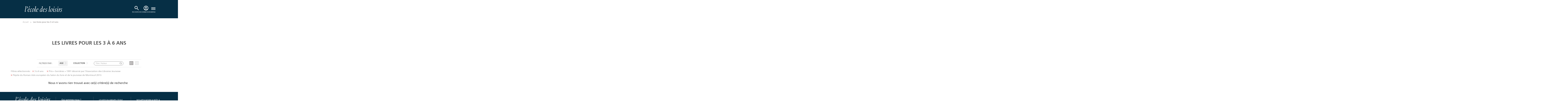

--- FILE ---
content_type: text/html; charset=utf-8
request_url: https://www.ecoledesloisirs.fr/catalogue/albums?prix%5B0%5D=prix%20%C2%AB%20sorci%C3%A8res%20%C2%BB%201991%20d%C3%A9cern%C3%A9%20par%20l%27association%20des%20libraires%20jeunesse&prix%5B1%5D=p%C3%A9pite%20du%20roman%20ado%20europ%C3%A9en%20du%20salon%20du%20livre%20et%20de%20la%20jeunesse%20de%20montreuil%202013.&age%5B0%5D=7
body_size: 68953
content:
<script type="text/javascript">var userLogged = false;</script><!DOCTYPE html PUBLIC "-//W3C//DTD XHTML+RDFa 1.0//EN" "http://www.w3.org/MarkUp/DTD/xhtml-rdfa-1.dtd">
<html xmlns="http://www.w3.org/1999/xhtml" xml:lang="fr" version="XHTML+RDFa 1.0" dir="ltr" 
  xmlns:content="http://purl.org/rss/1.0/modules/content/"
  xmlns:dc="http://purl.org/dc/terms/"
  xmlns:foaf="http://xmlns.com/foaf/0.1/"
  xmlns:og="http://ogp.me/ns#"
  xmlns:rdfs="http://www.w3.org/2000/01/rdf-schema#"
  xmlns:sioc="http://rdfs.org/sioc/ns#"
  xmlns:sioct="http://rdfs.org/sioc/types#"
  xmlns:skos="http://www.w3.org/2004/02/skos/core#"
  xmlns:xsd="http://www.w3.org/2001/XMLSchema#">

<head profile="http://www.w3.org/1999/xhtml/vocab">
  <!-- Google Tag Manager -->
  <script>
    (function(w, d, s, l, i) {
      w[l] = w[l] || [];
      w[l].push({
        'gtm.start': new Date().getTime(),
        event: 'gtm.js'
      });
      var f = d.getElementsByTagName(s)[0],
        j = d.createElement(s),
        dl = l != 'dataLayer' ? '&l=' + l : '';
      j.async = true;
      j.src =
        'https://www.googletagmanager.com/gtm.js?id=' + i + dl;
      f.parentNode.insertBefore(j, f);
    })(window, document, 'script', 'dataLayer', 'GTM-55LQGGSD');
  </script>
  <!-- End Google Tag Manager -->

  <!-- Hotjar -->
  <script>
    (function(c, s, q, u, a, r, e) {
      c.hj = c.hj || function() {
        (c.hj.q = c.hj.q || []).push(arguments)
      };
      c._hjSettings = {
        hjid: a
      };
      r = s.getElementsByTagName('head')[0];
      e = s.createElement('script');
      e.async = true;
      e.src = q + c._hjSettings.hjid + u;
      r.appendChild(e);
    })(window, document, 'https://static.hj.contentsquare.net/c/csq-', '.js', 5313536);
  </script>
  <!-- End Hotjar -->

  <script>
    (function(c, s, q, u, a, r, e) {
      c.hj = c.hj || function() {
        (c.hj.q = c.hj.q || []).push(arguments)
      };
      c._hjSettings = {
        hjid: a
      };
      r = s.getElementsByTagName('head')[0];
      e = s.createElement('script');
      e.async = true;
      e.src = q + c._hjSettings.hjid + u;
      r.appendChild(e);
    })(window, document, 'https://static.hj.contentsquare.net/c/csq-', '.js', 5313536);
  </script>

  <meta http-equiv="cache-control" content="max-age=0" />
  <meta http-equiv="cache-control" content="no-cache" />
  <meta http-equiv="expires" content="0" />
  <meta http-equiv="expires" content="Tue, 01 Jan 1980 1:00:00 GMT" />
  <meta http-equiv="pragma" content="no-cache" />

  <meta name="viewport" content="width=device-width, initial-scale=1">
  <meta http-equiv="Content-Type" content="text/html; charset=utf-8" />
<link rel="shortcut icon" href="https://www.ecoledesloisirs.fr/sites/default/files/favicon_0.ico" type="image/vnd.microsoft.icon" />
<meta name="description" content="Tous les albums de l&#039;école des loisirs à découvrir dès à présent !" />
<link rel="canonical" href="https://www.ecoledesloisirs.fr/catalogue/albums" />
<link rel="shortlink" href="https://www.ecoledesloisirs.fr/catalogue/albums" />
    <title>Les livres pour les 3 à 6 ans | L’école des loisirs, Maison d’Édition Jeunesse</title>
  <link type="text/css" rel="stylesheet" href="https://www.ecoledesloisirs.fr/sites/default/files/css/css_lQaZfjVpwP_oGNqdtWCSpJT1EMqXdMiU84ekLLxQnc4.css" media="all" />
<link type="text/css" rel="stylesheet" href="https://www.ecoledesloisirs.fr/sites/default/files/css/css_1SW6ZmBjS-n_UY0nFufEjplDowYzjzCURTTPccQKJtA.css" media="all" />
<link type="text/css" rel="stylesheet" href="https://www.ecoledesloisirs.fr/sites/default/files/css/css_6LVuq5GvUZN0dg-rZDkndovPIpcpg-DhFt2fdYViv24.css" media="all" />
<link type="text/css" rel="stylesheet" href="https://www.ecoledesloisirs.fr/sites/default/files/css/css_3sF7VdqXgvcSUHiWgcHN3bHd3fMz3q90YKGVEJys9sY.css" media="all" />
  <script src="https://www.ecoledesloisirs.fr/sites/default/files/js/js_xAJ4sP3Toz4GKJt1kE5fmYpGMu41ubhalI9slO7oMAc.js"></script>
<script src="https://www.ecoledesloisirs.fr/sites/default/files/js/js_H7q2xORKmR9AN8Qx5spKEIBp7R_wG2apAswJoCUZY7I.js"></script>
<script src="https://www.ecoledesloisirs.fr/sites/default/files/js/js_e-B_9SORbFsAUMtEExtN44pKaIvbt1TWAhtEEk9F2EY.js"></script>
<script src="https://www.ecoledesloisirs.fr/sites/default/files/js/js_7gkvq0t-hFNiAqLCceAyaEIaP0Bs8RtnZRX6gTmOF6c.js"></script>
<script>var text_resize_scope = "body";
          var text_resize_minimum = "12";
          var text_resize_maximum = "25";
          var text_resize_line_height_allow = 0;
          var text_resize_line_height_min = "16";
          var text_resize_line_height_max = "36";</script>
<script src="https://www.ecoledesloisirs.fr/sites/default/files/js/js_-R4L0TOb9q4BmBMZJJtvBjn6KAiPQe4rwfDUgZHSx7w.js"></script>
<script src="https://js.stripe.com/v3"></script>
<script src="https://www.ecoledesloisirs.fr/sites/default/files/js/js_WzvU_UhljFsVNvNWoeKenmIrigsBkk16AHm3dBxmucM.js"></script>
<script>jQuery.extend(Drupal.settings, {"basePath":"\/","pathPrefix":"","ajaxPageState":{"theme":"edl","theme_token":"3ch7xyULMwzpaZFajBN5_Jd8pNiQ0mtKLY4bIRPFZfo","js":{"sites\/all\/modules\/contrib\/jquery_update\/replace\/jquery\/1.9\/jquery.min.js":1,"misc\/jquery-extend-3.4.0.js":1,"misc\/jquery-html-prefilter-3.5.0-backport.js":1,"misc\/jquery.once.js":1,"misc\/drupal.js":1,"sites\/all\/modules\/contrib\/jquery_update\/replace\/ui\/external\/jquery.cookie.js":1,"sites\/all\/modules\/custom\/edl_espace_pro\/js\/script.js":1,"sites\/all\/modules\/custom\/edl_loader\/js\/edl_loader.js":1,"sites\/all\/modules\/custom\/zedl_account\/js\/edl-account.js":1,"public:\/\/languages\/fr_gcJa1J6aDW3IOgR7kgP2k5Uc_UUy_qY8fXFaP6zTQLc.js":1,"sites\/all\/modules\/custom\/edl_main\/js\/mediaelement-and-player.min.js":1,"https:\/\/js.stripe.com\/v3":1,"0":1,"sites\/all\/modules\/contrib\/text_resize\/text_resize.js":1,"sites\/all\/modules\/custom\/edl_main\/js\/edl_main.js":1,"sites\/all\/modules\/custom\/edl_auteur\/js\/jquery.autopager-1.0.0.js":1,"sites\/all\/modules\/custom\/edl_catalogue\/js\/edl_catalogue.js":1,"sites\/all\/themes\/edl\/js\/vendors.min.js":1,"sites\/all\/themes\/edl\/js\/jquery.tablesorter.min.js":1,"sites\/all\/themes\/edl\/js\/jquery.flexslider.min.js":1,"sites\/all\/themes\/edl\/js\/jquery.colorbox-min.js":1,"sites\/all\/themes\/edl\/js\/jquery-ui.min.js":1,"sites\/all\/themes\/edl\/js\/edl.js":1,"sites\/all\/themes\/edl\/js\/chosen.jquery.min.js":1,"sites\/all\/themes\/edl\/js\/swiper-mobile.js":1,"sites\/all\/themes\/edl\/js\/qui-sommes-nous.js":1,"sites\/all\/themes\/bootstrap\/js\/bootstrap.js":1,"1":1,"sites\/all\/themes\/edl\/js\/hamburger.js":1},"css":{"modules\/system\/system.base.css":1,"sites\/all\/modules\/contrib\/simplenews\/simplenews.css":1,"sites\/all\/modules\/contrib\/calendar\/css\/calendar_multiday.css":1,"sites\/all\/modules\/contrib\/date\/date_api\/date.css":1,"sites\/all\/modules\/contrib\/date\/date_popup\/themes\/datepicker.1.7.css":1,"sites\/all\/modules\/contrib\/date\/date_repeat_field\/date_repeat_field.css":1,"sites\/all\/modules\/custom\/edl_espace_pro\/css\/style.css":1,"sites\/all\/modules\/custom\/edl_loader\/css\/edl_loader.css":1,"modules\/field\/theme\/field.css":1,"sites\/all\/modules\/custom\/zedl_account\/css\/edl-account.css":1,"sites\/all\/modules\/contrib\/views\/css\/views.css":1,"sites\/all\/modules\/contrib\/ckeditor\/css\/ckeditor.css":1,"sites\/all\/modules\/contrib\/ctools\/css\/ctools.css":1,"sites\/all\/modules\/contrib\/facebook_pull\/facebook_pull.css":1,"sites\/all\/themes\/edl\/css\/mediaelement\/mediaelementplayer.css":1,"sites\/all\/themes\/edl\/css\/mediaelement\/mejs-skins.css":1,"sites\/all\/themes\/edl\/css\/chosen.min.css":1,"sites\/all\/themes\/edl\/css\/second.css":1,"sites\/all\/themes\/edl\/css\/main.css":1,"sites\/all\/themes\/edl\/css\/akabia.css":1}},"urlIsAjaxTrusted":{"\/catalogue\/albums?prix%5B0%5D=prix%20%C2%AB%20sorci%C3%A8res%20%C2%BB%201991%20d%C3%A9cern%C3%A9%20par%20l%27association%20des%20libraires%20jeunesse\u0026prix%5B1%5D=p%C3%A9pite%20du%20roman%20ado%20europ%C3%A9en%20du%20salon%20du%20livre%20et%20de%20la%20jeunesse%20de%20montreuil%202013.\u0026age%5B0%5D=7":true},"bootstrap":{"anchorsFix":1,"anchorsSmoothScrolling":1,"popoverEnabled":1,"popoverOptions":{"animation":1,"html":0,"placement":"right","selector":"","trigger":"click","title":"","content":"","delay":0,"container":"body"},"tooltipEnabled":1,"tooltipOptions":{"animation":1,"html":0,"placement":"auto left","selector":"","trigger":"hover focus","delay":0,"container":"body"}}});</script>
  <link rel="stylesheet" href="https://cdn.jsdelivr.net/npm/swiper@11/swiper-bundle.min.css" />

<style type='text/css'> #turnkey-credit { font-family: Tahoma,Sans,Arial,Helvetica,Verdana,sans-serif; font-size: 11px; text-align: center; } #turnkey-credit a { text-decoration: none; } #turnkey-credit a:hover { text-decoration: underline; } </style></head>

<body class="html not-front not-logged-in no-sidebars page-catalogue page-catalogue-albums i18n-fr"  class="your_class">
  <!-- Google Tag Manager (noscript) -->
  <noscript><iframe src="https://www.googletagmanager.com/ns.html?id=GTM-55LQGGSD"
      height="0" width="0" style="display:none;visibility:hidden"></iframe></noscript>
  <!-- End Google Tag Manager (noscript) -->

  <div id="skip-link">
    <a href="#main-content" class="element-invisible element-focusable">Aller au contenu principal</a>
  </div>
    <header id="navbar" role="banner" class="navbar navbar-default"> <? php /**endif;*/ ?><div class="header-container"><div class="container"><div class="row"><div><div class="navbar-header"> <a class="logo navbar-btn pull-left" href="/" title="Accueil"> <img class="logo" src="/sites/all/themes/edl/img/logo_edl.svg" /> </a><div class="navbar-header-right-side"><div class="region region-recherche"> <section id="block-edl-recherche-avance-edl-recherche-bloc-top" class="block block-edl-recherche-avance clearfix"> <section id="block-views-recherche-home-block-3" class="block block-views clearfix"><div><div class="view view-recherche-home view-id-recherche_home view-display-id-block_3 view-dom-id-5b56f7f3616984f613b5e828e4d8ebd7 jquery-once-3-processed"><div class="view-filters"><form class="ctools-auto-submit-full-form jquery-once-3-processed" action="/recherche-avancee" method="get" id="views-exposed-form-recherche-home-block-3" accept-charset="UTF-8"><div><div class="views-exposed-form" id="header"><div class="views-exposed-widgets clearfix"><div id="edit-title-wrapper" class="views-exposed-widget views-widget-filter-title"><div class="views-widget"><div class="form-type-textfield form-item-title form-item form-group"> <input required="" placeholder="Titre, auteur, thème" class="form-control form-text" id="edit-title" name="search_api_views_fulltext" value="" size="30" maxlength="128" type="text"></div></div> <button class="header-cta header-cta-search ctools-use-ajax ctools-auto-submit-click js-hide btn" id="edit-submit-recherche-home" name="" value="Appliquer" type="submit"></button></div><div class="views-exposed-widget views-submit-button"> <button class="ctools-use-ajax ctools-auto-submit-click js-hide btn btn-info form-submit" id="edit-submit-recherche-home_2" name="" value="Appliquer" type="submit">Appliquer </button></div></div></div></div></form></div></div></div></section></section> <section id="block-edl-main-edl-block-login" class="block block-edl-main clearfix"><div class="bloc-login non_connecte"><div class="lien_recherche"> <a href="#" class="recherche"> <svg class="svg-icons-navbar-mobile" width="40" height="40" viewBox="0 0 40 40" fill="none" xmlns="http://www.w3.org/2000/svg"> <g clip-path="url(#clip0_622_5476)"> <mask id="mask0_622_5476" style="mask-type:alpha" maskUnits="userSpaceOnUse" x="8" y="8" width="24" height="24"> <rect x="8" y="8" width="24" height="24" fill="#D9D9D9" /> </mask> <g mask="url(#mask0_622_5476)"> <path d="M27.6 29L21.3 22.7C20.8 23.1 20.225 23.4167 19.575 23.65C18.925 23.8833 18.2333 24 17.5 24C15.6833 24 14.1458 23.3708 12.8875 22.1125C11.6292 20.8542 11 19.3167 11 17.5C11 15.6833 11.6292 14.1458 12.8875 12.8875C14.1458 11.6292 15.6833 11 17.5 11C19.3167 11 20.8542 11.6292 22.1125 12.8875C23.3708 14.1458 24 15.6833 24 17.5C24 18.2333 23.8833 18.925 23.65 19.575C23.4167 20.225 23.1 20.8 22.7 21.3L29 27.6L27.6 29ZM17.5 22C18.75 22 19.8125 21.5625 20.6875 20.6875C21.5625 19.8125 22 18.75 22 17.5C22 16.25 21.5625 15.1875 20.6875 14.3125C19.8125 13.4375 18.75 13 17.5 13C16.25 13 15.1875 13.4375 14.3125 14.3125C13.4375 15.1875 13 16.25 13 17.5C13 18.75 13.4375 19.8125 14.3125 20.6875C15.1875 21.5625 16.25 22 17.5 22Z" fill="white" /> </g> </g> <defs> <clipPath id="clip0_622_5476"> <rect width="40" height="40" fill="white" /> </clipPath> </defs> </svg> <svg class="svg-icons-navbar-desktop" width="40" height="40" viewBox="0 0 40 40" fill="none" xmlns="http://www.w3.org/2000/svg"> <mask id="mask0_622_4255" style="mask-type:alpha" maskUnits="userSpaceOnUse" x="0" y="0" width="40" height="40"> <rect width="40" height="40" fill="#D9D9D9" /> </mask> <g mask="url(#mask0_622_4255)"> <path d="M32.6667 35L22.1667 24.5C21.3333 25.1667 20.375 25.6944 19.2917 26.0833C18.2083 26.4722 17.0556 26.6667 15.8333 26.6667C12.8056 26.6667 10.2431 25.6181 8.14583 23.5208C6.04861 21.4236 5 18.8611 5 15.8333C5 12.8056 6.04861 10.2431 8.14583 8.14583C10.2431 6.04861 12.8056 5 15.8333 5C18.8611 5 21.4236 6.04861 23.5208 8.14583C25.6181 10.2431 26.6667 12.8056 26.6667 15.8333C26.6667 17.0556 26.4722 18.2083 26.0833 19.2917C25.6944 20.375 25.1667 21.3333 24.5 22.1667L35 32.6667L32.6667 35ZM15.8333 23.3333C17.9167 23.3333 19.6875 22.6042 21.1458 21.1458C22.6042 19.6875 23.3333 17.9167 23.3333 15.8333C23.3333 13.75 22.6042 11.9792 21.1458 10.5208C19.6875 9.0625 17.9167 8.33333 15.8333 8.33333C13.75 8.33333 11.9792 9.0625 10.5208 10.5208C9.0625 11.9792 8.33333 13.75 8.33333 15.8333C8.33333 17.9167 9.0625 19.6875 10.5208 21.1458C11.9792 22.6042 13.75 23.3333 15.8333 23.3333Z" fill="white" /> </g> </svg> </a> <span class="text-icon-login-block">RECHERCHE</span></div><div class="mon-compte"> <a href="/user" title="Accéder à la page de connexion"> <svg class="svg-icons-navbar-mobile" width="40" height="40" viewBox="0 0 40 40" fill="none" xmlns="http://www.w3.org/2000/svg" aria-hidden="true" focusable="false"> <g clip-path="url(#clip0_622_5481)"> <mask id="mask0_622_5481" style="mask-type:alpha" maskUnits="userSpaceOnUse" x="8" y="8" width="24" height="24"> <rect x="8" y="8" width="24" height="24" fill="#D9D9D9" /> </mask> <g mask="url(#mask0_622_5481)"> <path d="M13.85 25.1C14.7 24.45 15.65 23.9375 16.7 23.5625C17.75 23.1875 18.85 23 20 23C21.15 23 22.25 23.1875 23.3 23.5625C24.35 23.9375 25.3 24.45 26.15 25.1C26.7333 24.4167 27.1875 23.6417 27.5125 22.775C27.8375 21.9083 28 20.9833 28 20C28 17.7833 27.2208 15.8958 25.6625 14.3375C24.1042 12.7792 22.2167 12 20 12C17.7833 12 15.8958 12.7792 14.3375 14.3375C12.7792 15.8958 12 17.7833 12 20C12 20.9833 12.1625 21.9083 12.4875 22.775C12.8125 23.6417 13.2667 24.4167 13.85 25.1ZM20 21C19.0167 21 18.1875 20.6625 17.5125 19.9875C16.8375 19.3125 16.5 18.4833 16.5 17.5C16.5 16.5167 16.8375 15.6875 17.5125 15.0125C18.1875 14.3375 19.0167 14 20 14C20.9833 14 21.8125 14.3375 22.4875 15.0125C23.1625 15.6875 23.5 16.5167 23.5 17.5C23.5 18.4833 23.1625 19.3125 22.4875 19.9875C21.8125 20.6625 20.9833 21 20 21ZM20 30C18.6167 30 17.3167 29.7375 16.1 29.2125C14.8833 28.6875 13.825 27.975 12.925 27.075C12.025 26.175 11.3125 25.1167 10.7875 23.9C10.2625 22.6833 10 21.3833 10 20C10 18.6167 10.2625 17.3167 10.7875 16.1C11.3125 14.8833 12.025 13.825 12.925 12.925C13.825 12.025 14.8833 11.3125 16.1 10.7875C17.3167 10.2625 18.6167 10 20 10C21.3833 10 22.6833 10.2625 23.9 10.7875C25.1167 11.3125 26.175 12.025 27.075 12.925C27.975 13.825 28.6875 14.8833 29.2125 16.1C29.7375 17.3167 30 18.6167 30 20C30 21.3833 29.7375 22.6833 29.2125 23.9C28.6875 25.1167 27.975 26.175 27.075 27.075C26.175 27.975 25.1167 28.6875 23.9 29.2125C22.6833 29.7375 21.3833 30 20 30ZM20 28C20.8833 28 21.7167 27.8708 22.5 27.6125C23.2833 27.3542 24 26.9833 24.65 26.5C24 26.0167 23.2833 25.6458 22.5 25.3875C21.7167 25.1292 20.8833 25 20 25C19.1167 25 18.2833 25.1292 17.5 25.3875C16.7167 25.6458 16 26.0167 15.35 26.5C16 26.9833 16.7167 27.3542 17.5 27.6125C18.2833 27.8708 19.1167 28 20 28ZM20 19C20.4333 19 20.7917 18.8583 21.075 18.575C21.3583 18.2917 21.5 17.9333 21.5 17.5C21.5 17.0667 21.3583 16.7083 21.075 16.425C20.7917 16.1417 20.4333 16 20 16C19.5667 16 19.2083 16.1417 18.925 16.425C18.6417 16.7083 18.5 17.0667 18.5 17.5C18.5 17.9333 18.6417 18.2917 18.925 18.575C19.2083 18.8583 19.5667 19 20 19Z" fill="white" /> </g> </g> <defs> <clipPath id="clip0_622_5481"> <rect width="40" height="40" fill="white" /> </clipPath> </defs> </svg> <svg class="svg-icons-navbar-desktop" width="40" height="40" viewBox="0 0 40 40" fill="none" xmlns="http://www.w3.org/2000/svg" aria-hidden="true" focusable="false"> <mask id="mask0_622_4245" style="mask-type:alpha" maskUnits="userSpaceOnUse" x="0" y="0" width="40" height="40"> <rect width="40" height="40" fill="#D9D9D9" /> </mask> <g mask="url(#mask0_622_4245)"> <path d="M9.74992 28.5C11.1666 27.4167 12.7499 26.5625 14.4999 25.9375C16.2499 25.3125 18.0833 25 19.9999 25C21.9166 25 23.7499 25.3125 25.4999 25.9375C27.2499 26.5625 28.8333 27.4167 30.2499 28.5C31.2221 27.3611 31.9791 26.0694 32.5208 24.625C33.0624 23.1806 33.3333 21.6389 33.3333 20C33.3333 16.3056 32.0346 13.1597 29.4374 10.5625C26.8402 7.96527 23.6944 6.66666 19.9999 6.66666C16.3055 6.66666 13.1596 7.96527 10.5624 10.5625C7.9652 13.1597 6.66659 16.3056 6.66659 20C6.66659 21.6389 6.93742 23.1806 7.47908 24.625C8.02075 26.0694 8.7777 27.3611 9.74992 28.5ZM19.9999 21.6667C18.361 21.6667 16.9791 21.1042 15.8541 19.9792C14.7291 18.8542 14.1666 17.4722 14.1666 15.8333C14.1666 14.1944 14.7291 12.8125 15.8541 11.6875C16.9791 10.5625 18.361 9.99999 19.9999 9.99999C21.6388 9.99999 23.0208 10.5625 24.1458 11.6875C25.2708 12.8125 25.8333 14.1944 25.8333 15.8333C25.8333 17.4722 25.2708 18.8542 24.1458 19.9792C23.0208 21.1042 21.6388 21.6667 19.9999 21.6667ZM19.9999 36.6667C17.6944 36.6667 15.5277 36.2292 13.4999 35.3542C11.4721 34.4792 9.70825 33.2917 8.20825 31.7917C6.70825 30.2917 5.52075 28.5278 4.64575 26.5C3.77075 24.4722 3.33325 22.3055 3.33325 20C3.33325 17.6944 3.77075 15.5278 4.64575 13.5C5.52075 11.4722 6.70825 9.70833 8.20825 8.20833C9.70825 6.70833 11.4721 5.52083 13.4999 4.64583C15.5277 3.77083 17.6944 3.33333 19.9999 3.33333C22.3055 3.33333 24.4721 3.77083 26.4999 4.64583C28.5277 5.52083 30.2916 6.70833 31.7916 8.20833C33.2916 9.70833 34.4791 11.4722 35.3541 13.5C36.2291 15.5278 36.6666 17.6944 36.6666 20C36.6666 22.3055 36.2291 24.4722 35.3541 26.5C34.4791 28.5278 33.2916 30.2917 31.7916 31.7917C30.2916 33.2917 28.5277 34.4792 26.4999 35.3542C24.4721 36.2292 22.3055 36.6667 19.9999 36.6667ZM19.9999 33.3333C21.4721 33.3333 22.861 33.1181 24.1666 32.6875C25.4721 32.2569 26.6666 31.6389 27.7499 30.8333C26.6666 30.0278 25.4721 29.4097 24.1666 28.9792C22.861 28.5486 21.4721 28.3333 19.9999 28.3333C18.5277 28.3333 17.1388 28.5486 15.8333 28.9792C14.5277 29.4097 13.3333 30.0278 12.2499 30.8333C13.3333 31.6389 14.5277 32.2569 15.8333 32.6875C17.1388 33.1181 18.5277 33.3333 19.9999 33.3333ZM19.9999 18.3333C20.7221 18.3333 21.3194 18.0972 21.7916 17.625C22.2638 17.1528 22.4999 16.5556 22.4999 15.8333C22.4999 15.1111 22.2638 14.5139 21.7916 14.0417C21.3194 13.5694 20.7221 13.3333 19.9999 13.3333C19.2777 13.3333 18.6805 13.5694 18.2083 14.0417C17.736 14.5139 17.4999 15.1111 17.4999 15.8333C17.4999 16.5556 17.736 17.1528 18.2083 17.625C18.6805 18.0972 19.2777 18.3333 19.9999 18.3333Z" fill="white" /> </g> </svg> <span class="sr-only">Accéder à la page de connexion</span> </a> <span class="text-icon-login-block">CONNEXION</span></div><div class="lien_panier " style="display:none"> <a href="/cart" class=" header-cta header-cta-cart"> </a><div class="tooltips-animated arrow-up-right"><div class="tooltips-content"><p>VOTRE PANIER EST VIDE.</p></div></div> PANIER</div></div></section></div> <button id="menu-toggle" aria-controls="main-menu" aria-expanded="false"> <span class="icon-bar"></span> <span class="icon-bar"></span> <span class="icon-bar"></span> <span class="menu-text">MENU</span> </button></div></div></div></div></div></div> <nav id="main-menu" role="navigation"><div class="main-menu-container"><div class="main-menu-first"><ul class="menu nav"><li class="first expanded dropdown livres-jeux---2"><a href="/" id="menu-click" data-target="#" class="dropdown-toggle" data-toggle="dropdown">Livres & Jeux <span class="caret"></span></a><ul class="dropdown-menu"><li class="first leaf nouveauts--2"><a href="https://www.ecoledesloisirs.fr/catalogue/nouveautes/Dec/2025" id="menu-click">Nouveautés</a></li><li class="leaf la-bibliothque-idale--2"><a href="/bibliotheque-ideale">La bibliothèque idéale</a></li><li class="leaf active albums--2"><a href="/catalogue/albums" id="menu-click" class="active">Albums</a></li><li class="leaf romans--2"><a href="/catalogue/romans" id="menu-click">Romans</a></li><li class="leaf jeux-et-jouets--2"><a href="https://www.ecoledesloisirs.fr/catalogue/jeux?collection%25255B0%25255D=2321?collection%25255B0%25255D=2321&amp;collection%25255B0%25255D=2321" id="menu-click">Jeux et jouets</a></li><li class="last leaf hros--2"><a href="/page-heros">Héros</a></li></ul></li><li class="expanded dropdown auteurs--2"><a href="/auteur-list" id="menu-click" data-target="#" class="dropdown-toggle" data-toggle="dropdown">Auteurs <span class="caret"></span></a><ul class="dropdown-menu"><li class="first last leaf tous-nos-auteurs--2"><a href="/auteur-list" id="menu-click">Tous nos auteurs</a></li></ul></li><li class="expanded dropdown vnements--2"><a href="/" id="menu-click" data-target="#" class="dropdown-toggle" data-toggle="dropdown">Évènements <span class="caret"></span></a><ul class="dropdown-menu"><li class="first leaf actualits--2"><a href="/evenement/actualites" id="menu-click">Actualités</a></li><li class="last leaf rencontres-signatures-spectacles--2"><a href="/evenement" id="menu-click">Rencontres, signatures, spectacles</a></li></ul></li><li class="last expanded dropdown professionnels--2"><a href="/" id="menu-click" data-target="#" class="dropdown-toggle" data-toggle="dropdown">Professionnels <span class="caret"></span></a><ul class="dropdown-menu"><li class="first leaf enseignants--2"><a href="/professionnel/enseignants" id="menu-click">Enseignants</a></li><li class="leaf ressources--2"><a href="/professionnel/ressources" id="menu-click">Ressources</a></li><li class="leaf recherche-thmatique--2"><a href="/thematique/liste">Recherche thématique</a></li><li class="leaf formations-et-rencontres-auteurs--2"><a href="/formations-rencontres-professionnels" id="menu-click">Formations et rencontres auteurs</a></li><li class="last leaf foreign-rights--2"><a href="/page-header/foreign-rights" id="menu-click">Foreign rights</a></li></ul></li></ul></div><div class="main-menu-sub"></div><div class="main-menu-second"><ul class="menu nav"><li class="first leaf abonnements-livres"><a href="https://abonnements.ecoledesloisirs.fr" id="menu-click">Abonnements-livres</a></li><li class="leaf kili-lappli-des-enfants"><a href="https://www.appkili.fr" id="menu-click">KiLi, l&#039;appli des enfants</a></li><li class="leaf max-la-bote-histoires"><a href="https://histoiresmax.com/" id="menu-click">MAX, la boîte à histoires</a></li><li class="leaf boutique-ebook-audio"><a href="/boutique" id="menu-click">Boutique Ebook | Audio</a></li><li class="last leaf newsletters"><a href="/newsletters" id="menu-click">Newsletters</a></li></ul></div></div> </nav></header><ol class="breadcrumb"><li class="first"><a href="/">Accueil</a></li><li class="active last">Les livres pour les 3 à 6 ans</li></ol><section role="banner" id="page-header"><div class="container-fluid "><div class="row"><div class="col-sm-12 no-gutters"> <a id="main-content"></a><div class="region region-header"> <section id="block-edl-catalogue-edl-filtre-catalogue" class="block block-edl-catalogue clearfix"><div style="display:none"> NULL string(30) "Les livres pour les 3 à 6 ans"</div><div class="row shop-header"><div class="shop-header-content"><h1 class="shop-header-title text-center">Les livres pour les 3 à 6 ans</h1></div></div><div id='filterGroup' class='filter-container'><div class='filtersProducts'><div class='filters'> <span class="filters-label">Filtrer par : </span> <a id='filter-age' class='active' data-toggle="collapse" href="#container-filter-age" aria-expanded="false" aria-controls="container-filter-age" data-parent='filterGroup'> age </a> <a id='filter-collection' class='' data-toggle="collapse" href="#container-filter-collection" aria-expanded="false" aria-controls="container-filter-collection" data-parent='filterGroup'> collection </a> <a id='filter-prix' class='active' data-toggle="collapse" href="#container-filter-prix" aria-expanded="false" aria-controls="container-filter-prix" data-parent='filterGroup'> Prix / Sélections </a><div class="shop-search"><form action="/catalogue/albums?prix%5B0%5D=prix%20%C2%AB%20sorci%C3%A8res%20%C2%BB%201991%20d%C3%A9cern%C3%A9%20par%20l%27association%20des%20libraires%20jeunesse&amp;prix%5B1%5D=p%C3%A9pite%20du%20roman%20ado%20europ%C3%A9en%20du%20salon%20du%20livre%20et%20de%20la%20jeunesse%20de%20montreuil%202013.&amp;age%5B0%5D=7" method="post" id="edl-catalogue-search-form" accept-charset="UTF-8"><div><div class="form-type-textfield form-item-recherche-catalogue form-item form-group"> <input placeholder="Titre / Auteur" maxlength="36" class="form-control form-text" type="text" id="edit-recherche-catalogue" name="recherche_catalogue" value="" size="60" /></div><button class="btn btn-primary form-submit" id="edit-submit--2" name="op" value="Submit" type="submit">Submit</button><input type="hidden" name="form_build_id" value="form-UFR3X0iXOKy04DL-q63bUFX3P8UyjpBF8gVXGsuxLzg" /><input type="hidden" name="form_id" value="edl_catalogue_search_form" /></div></form></div><div class="bouton-affichage"><ul class="nav nav-tabs"><li class="active"> <a data-toggle="tab" id="btn_tab0" href="#tab0" title="Mode détaillé" data-toggle="tooltip" data-placement="top" title="Afficher la vue détaillée"><div class="roll_btn_detaille"><div class="texte-partage"> Afficher la vue détaillée</div></div> </a></li><li> <a data-toggle="tab" id="btn_tab1" href="#tab1" title="Mode visuel"><div class="roll_btn_detaille"><div class="texte-partage"> Afficher la vue simple</div></div> &nbsp; </a></li></ul></div></div></div><div class='collapse' id='container-filter-age'><div class="low-filter-container"> <a href='/catalogue/albums?prix%5B0%5D=prix%20%C2%AB%20sorci%C3%A8res%20%C2%BB%201991%20d%C3%A9cern%C3%A9%20par%20l%27association%20des%20libraires%20jeunesse&prix%5B1%5D=p%C3%A9pite%20du%20roman%20ado%20europ%C3%A9en%20du%20salon%20du%20livre%20et%20de%20la%20jeunesse%20de%20montreuil%202013.&age%5B0%5D=7&age%5B1%5D=5' >0 à 3 ans</a> <a href='/catalogue/albums?prix%5B0%5D=prix%20%C2%AB%20sorci%C3%A8res%20%C2%BB%201991%20d%C3%A9cern%C3%A9%20par%20l%27association%20des%20libraires%20jeunesse&prix%5B1%5D=p%C3%A9pite%20du%20roman%20ado%20europ%C3%A9en%20du%20salon%20du%20livre%20et%20de%20la%20jeunesse%20de%20montreuil%202013.&age%5B0%5D=7&age%5B1%5D=6' >2 à 4 ans</a> <a href='/catalogue/albums?prix%5B0%5D=prix%20%C2%AB%20sorci%C3%A8res%20%C2%BB%201991%20d%C3%A9cern%C3%A9%20par%20l%27association%20des%20libraires%20jeunesse&prix%5B1%5D=p%C3%A9pite%20du%20roman%20ado%20europ%C3%A9en%20du%20salon%20du%20livre%20et%20de%20la%20jeunesse%20de%20montreuil%202013.' class='active' title='Supprimer'>3 à 6 ans</a> <a href='/catalogue/albums?prix%5B0%5D=prix%20%C2%AB%20sorci%C3%A8res%20%C2%BB%201991%20d%C3%A9cern%C3%A9%20par%20l%27association%20des%20libraires%20jeunesse&prix%5B1%5D=p%C3%A9pite%20du%20roman%20ado%20europ%C3%A9en%20du%20salon%20du%20livre%20et%20de%20la%20jeunesse%20de%20montreuil%202013.&age%5B0%5D=7&age%5B1%5D=2320' >5 à 7 ans</a> <a href='/catalogue/albums?prix%5B0%5D=prix%20%C2%AB%20sorci%C3%A8res%20%C2%BB%201991%20d%C3%A9cern%C3%A9%20par%20l%27association%20des%20libraires%20jeunesse&prix%5B1%5D=p%C3%A9pite%20du%20roman%20ado%20europ%C3%A9en%20du%20salon%20du%20livre%20et%20de%20la%20jeunesse%20de%20montreuil%202013.&age%5B0%5D=7&age%5B1%5D=8' >6 à 8 ans</a> <a href='/catalogue/albums?prix%5B0%5D=prix%20%C2%AB%20sorci%C3%A8res%20%C2%BB%201991%20d%C3%A9cern%C3%A9%20par%20l%27association%20des%20libraires%20jeunesse&prix%5B1%5D=p%C3%A9pite%20du%20roman%20ado%20europ%C3%A9en%20du%20salon%20du%20livre%20et%20de%20la%20jeunesse%20de%20montreuil%202013.&age%5B0%5D=7&age%5B1%5D=9' >8 à 11 ans</a> <a href='/catalogue/albums?prix%5B0%5D=prix%20%C2%AB%20sorci%C3%A8res%20%C2%BB%201991%20d%C3%A9cern%C3%A9%20par%20l%27association%20des%20libraires%20jeunesse&prix%5B1%5D=p%C3%A9pite%20du%20roman%20ado%20europ%C3%A9en%20du%20salon%20du%20livre%20et%20de%20la%20jeunesse%20de%20montreuil%202013.&age%5B0%5D=7&age%5B1%5D=2146' >11 à 13 ans</a> <a href='/catalogue/albums?prix%5B0%5D=prix%20%C2%AB%20sorci%C3%A8res%20%C2%BB%201991%20d%C3%A9cern%C3%A9%20par%20l%27association%20des%20libraires%20jeunesse&prix%5B1%5D=p%C3%A9pite%20du%20roman%20ado%20europ%C3%A9en%20du%20salon%20du%20livre%20et%20de%20la%20jeunesse%20de%20montreuil%202013.&age%5B0%5D=7&age%5B1%5D=2147' >13 ans et +</a></div></div><div class='collapse' id='container-filter-collection'><div class="low-filter-container"> <a href='/catalogue/albums?prix%5B0%5D=prix%20%C2%AB%20sorci%C3%A8res%20%C2%BB%201991%20d%C3%A9cern%C3%A9%20par%20l%27association%20des%20libraires%20jeunesse&prix%5B1%5D=p%C3%A9pite%20du%20roman%20ado%20europ%C3%A9en%20du%20salon%20du%20livre%20et%20de%20la%20jeunesse%20de%20montreuil%202013.&age%5B0%5D=7&collection%5B0%5D=2259' >Petit Loulou</a> <a href='/catalogue/albums?prix%5B0%5D=prix%20%C2%AB%20sorci%C3%A8res%20%C2%BB%201991%20d%C3%A9cern%C3%A9%20par%20l%27association%20des%20libraires%20jeunesse&prix%5B1%5D=p%C3%A9pite%20du%20roman%20ado%20europ%C3%A9en%20du%20salon%20du%20livre%20et%20de%20la%20jeunesse%20de%20montreuil%202013.&age%5B0%5D=7&collection%5B0%5D=587' >Loulou & cie</a> <a href='/catalogue/albums?prix%5B0%5D=prix%20%C2%AB%20sorci%C3%A8res%20%C2%BB%201991%20d%C3%A9cern%C3%A9%20par%20l%27association%20des%20libraires%20jeunesse&prix%5B1%5D=p%C3%A9pite%20du%20roman%20ado%20europ%C3%A9en%20du%20salon%20du%20livre%20et%20de%20la%20jeunesse%20de%20montreuil%202013.&age%5B0%5D=7&collection%5B0%5D=586' >Albums</a> <a href='/catalogue/albums?prix%5B0%5D=prix%20%C2%AB%20sorci%C3%A8res%20%C2%BB%201991%20d%C3%A9cern%C3%A9%20par%20l%27association%20des%20libraires%20jeunesse&prix%5B1%5D=p%C3%A9pite%20du%20roman%20ado%20europ%C3%A9en%20du%20salon%20du%20livre%20et%20de%20la%20jeunesse%20de%20montreuil%202013.&age%5B0%5D=7&collection%5B0%5D=593' >Pastel</a> <a href='/catalogue/albums?prix%5B0%5D=prix%20%C2%AB%20sorci%C3%A8res%20%C2%BB%201991%20d%C3%A9cern%C3%A9%20par%20l%27association%20des%20libraires%20jeunesse&prix%5B1%5D=p%C3%A9pite%20du%20roman%20ado%20europ%C3%A9en%20du%20salon%20du%20livre%20et%20de%20la%20jeunesse%20de%20montreuil%202013.&age%5B0%5D=7&collection%5B0%5D=592' >Kaléidoscope</a> <a href='/catalogue/albums?prix%5B0%5D=prix%20%C2%AB%20sorci%C3%A8res%20%C2%BB%201991%20d%C3%A9cern%C3%A9%20par%20l%27association%20des%20libraires%20jeunesse&prix%5B1%5D=p%C3%A9pite%20du%20roman%20ado%20europ%C3%A9en%20du%20salon%20du%20livre%20et%20de%20la%20jeunesse%20de%20montreuil%202013.&age%5B0%5D=7&collection%5B0%5D=1045' >les lutins</a> <a href='/catalogue/albums?prix%5B0%5D=prix%20%C2%AB%20sorci%C3%A8res%20%C2%BB%201991%20d%C3%A9cern%C3%A9%20par%20l%27association%20des%20libraires%20jeunesse&prix%5B1%5D=p%C3%A9pite%20du%20roman%20ado%20europ%C3%A9en%20du%20salon%20du%20livre%20et%20de%20la%20jeunesse%20de%20montreuil%202013.&age%5B0%5D=7&collection%5B0%5D=2127' >Grandes Images de l'Histoire</a> <a href='/catalogue/albums?prix%5B0%5D=prix%20%C2%AB%20sorci%C3%A8res%20%C2%BB%201991%20d%C3%A9cern%C3%A9%20par%20l%27association%20des%20libraires%20jeunesse&prix%5B1%5D=p%C3%A9pite%20du%20roman%20ado%20europ%C3%A9en%20du%20salon%20du%20livre%20et%20de%20la%20jeunesse%20de%20montreuil%202013.&age%5B0%5D=7&collection%5B0%5D=591' >Archimède</a> <a href='/catalogue/albums?prix%5B0%5D=prix%20%C2%AB%20sorci%C3%A8res%20%C2%BB%201991%20d%C3%A9cern%C3%A9%20par%20l%27association%20des%20libraires%20jeunesse&prix%5B1%5D=p%C3%A9pite%20du%20roman%20ado%20europ%C3%A9en%20du%20salon%20du%20livre%20et%20de%20la%20jeunesse%20de%20montreuil%202013.&age%5B0%5D=7&collection%5B0%5D=600' >Petite bibliothèque</a> <a href='/catalogue/albums?prix%5B0%5D=prix%20%C2%AB%20sorci%C3%A8res%20%C2%BB%201991%20d%C3%A9cern%C3%A9%20par%20l%27association%20des%20libraires%20jeunesse&prix%5B1%5D=p%C3%A9pite%20du%20roman%20ado%20europ%C3%A9en%20du%20salon%20du%20livre%20et%20de%20la%20jeunesse%20de%20montreuil%202013.&age%5B0%5D=7&collection%5B0%5D=2317' >Margot</a></div></div><div class='collapse' id='container-filter-prix'><div class="low-filter-container"> <a href='/catalogue/albums?prix%5B0%5D=prix%20%C2%AB%20sorci%C3%A8res%20%C2%BB%201991%20d%C3%A9cern%C3%A9%20par%20l%27association%20des%20libraires%20jeunesse&prix%5B1%5D=p%C3%A9pite%20du%20roman%20ado%20europ%C3%A9en%20du%20salon%20du%20livre%20et%20de%20la%20jeunesse%20de%20montreuil%202013.&prix%5B2%5D=prix%20%20%C2%AB%20sorci%C3%A8res%20%C2%BB%201989&age%5B0%5D=7' >Prix « Sorcières » 1989</a> <a href='/catalogue/albums?prix%5B0%5D=prix%20%C2%AB%20sorci%C3%A8res%20%C2%BB%201991%20d%C3%A9cern%C3%A9%20par%20l%27association%20des%20libraires%20jeunesse&prix%5B1%5D=p%C3%A9pite%20du%20roman%20ado%20europ%C3%A9en%20du%20salon%20du%20livre%20et%20de%20la%20jeunesse%20de%20montreuil%202013.&prix%5B2%5D=prix%20%C2%AB%20sorci%C3%A8res%20%C2%BB%201989%20d%C3%A9cern%C3%A9%20par%20l%27association%20des%20libraires%20jeunesse%20%28cat%C3%A9gorie%20%3A%20%20album%29&age%5B0%5D=7' >Prix « Sorcières » 1989 décerné par L'Association des Libraires Jeunesse (Catégorie : Album)</a> <a href='/catalogue/albums?prix%5B1%5D=p%C3%A9pite%20du%20roman%20ado%20europ%C3%A9en%20du%20salon%20du%20livre%20et%20de%20la%20jeunesse%20de%20montreuil%202013.&age%5B0%5D=7' class='active' title='Supprimer'>Prix « Sorcières » 1991 décerné par l'Association des Libraires Jeunesse</a> <a href='/catalogue/albums?prix%5B0%5D=prix%20%C2%AB%20sorci%C3%A8res%20%C2%BB%201991%20d%C3%A9cern%C3%A9%20par%20l%27association%20des%20libraires%20jeunesse&prix%5B1%5D=p%C3%A9pite%20du%20roman%20ado%20europ%C3%A9en%20du%20salon%20du%20livre%20et%20de%20la%20jeunesse%20de%20montreuil%202013.&prix%5B2%5D=prix%20%C2%AB%20%20sorci%C3%A8res%20%C2%BB%20en%201991&age%5B0%5D=7' >Prix « Sorcières » en 1991</a> <a href='/catalogue/albums?prix%5B0%5D=prix%20%C2%AB%20sorci%C3%A8res%20%C2%BB%201991%20d%C3%A9cern%C3%A9%20par%20l%27association%20des%20libraires%20jeunesse&prix%5B1%5D=p%C3%A9pite%20du%20roman%20ado%20europ%C3%A9en%20du%20salon%20du%20livre%20et%20de%20la%20jeunesse%20de%20montreuil%202013.&prix%5B2%5D=prix%20bernard%20versele%202003-2004&age%5B0%5D=7' >Prix Bernard Versele 2003-2004</a> <a href='/catalogue/albums?prix%5B0%5D=prix%20%C2%AB%20sorci%C3%A8res%20%C2%BB%201991%20d%C3%A9cern%C3%A9%20par%20l%27association%20des%20libraires%20jeunesse&prix%5B1%5D=p%C3%A9pite%20du%20roman%20ado%20europ%C3%A9en%20du%20salon%20du%20livre%20et%20de%20la%20jeunesse%20de%20montreuil%202013.&prix%5B2%5D=prix%20bernard%20versele%202007%20%28cat%C3%A9gorie%204%20chouettes%29&age%5B0%5D=7' >Prix Bernard Versele 2007 (catégorie 4 chouettes)</a> <a href='/catalogue/albums?prix%5B0%5D=prix%20%C2%AB%20sorci%C3%A8res%20%C2%BB%201991%20d%C3%A9cern%C3%A9%20par%20l%27association%20des%20libraires%20jeunesse&prix%5B1%5D=p%C3%A9pite%20du%20roman%20ado%20europ%C3%A9en%20du%20salon%20du%20livre%20et%20de%20la%20jeunesse%20de%20montreuil%202013.&prix%5B2%5D=prix%20bernard%20versele%202006%20%28cat%C3%A9gorie%201%20chouette%29&age%5B0%5D=7' >Prix Bernard Versele 2006 (catégorie 1 chouette)</a> <a href='/catalogue/albums?prix%5B0%5D=prix%20%C2%AB%20sorci%C3%A8res%20%C2%BB%201991%20d%C3%A9cern%C3%A9%20par%20l%27association%20des%20libraires%20jeunesse&prix%5B1%5D=p%C3%A9pite%20du%20roman%20ado%20europ%C3%A9en%20du%20salon%20du%20livre%20et%20de%20la%20jeunesse%20de%20montreuil%202013.&prix%5B2%5D=prix%20sorci%C3%A8res%202006&age%5B0%5D=7' >Prix Sorcières 2006</a> <a href='/catalogue/albums?prix%5B0%5D=prix%20%C2%AB%20sorci%C3%A8res%20%C2%BB%201991%20d%C3%A9cern%C3%A9%20par%20l%27association%20des%20libraires%20jeunesse&prix%5B1%5D=p%C3%A9pite%20du%20roman%20ado%20europ%C3%A9en%20du%20salon%20du%20livre%20et%20de%20la%20jeunesse%20de%20montreuil%202013.&prix%5B2%5D=prix%20bernard%20versele%202007%20%28chouette%2C%20cat%C3%A9gorie%205%29&age%5B0%5D=7' >Prix Bernard Versele 2007 (Chouette, Catégorie 5)</a> <a href='/catalogue/albums?prix%5B0%5D=prix%20%C2%AB%20sorci%C3%A8res%20%C2%BB%201991%20d%C3%A9cern%C3%A9%20par%20l%27association%20des%20libraires%20jeunesse&prix%5B1%5D=p%C3%A9pite%20du%20roman%20ado%20europ%C3%A9en%20du%20salon%20du%20livre%20et%20de%20la%20jeunesse%20de%20montreuil%202013.&prix%5B2%5D=prix%20millepages%20jeunesse%202006%20%28vincennes%29&age%5B0%5D=7' >Prix Millepages Jeunesse 2006 (Vincennes)</a> <a href='/catalogue/albums?prix%5B0%5D=prix%20%C2%AB%20sorci%C3%A8res%20%C2%BB%201991%20d%C3%A9cern%C3%A9%20par%20l%27association%20des%20libraires%20jeunesse&prix%5B1%5D=p%C3%A9pite%20du%20roman%20ado%20europ%C3%A9en%20du%20salon%20du%20livre%20et%20de%20la%20jeunesse%20de%20montreuil%202013.&prix%5B2%5D=prix%20millepages%202004&age%5B0%5D=7' >Prix Millepages 2004</a> <a href='/catalogue/albums?prix%5B0%5D=prix%20%C2%AB%20sorci%C3%A8res%20%C2%BB%201991%20d%C3%A9cern%C3%A9%20par%20l%27association%20des%20libraires%20jeunesse&prix%5B1%5D=p%C3%A9pite%20du%20roman%20ado%20europ%C3%A9en%20du%20salon%20du%20livre%20et%20de%20la%20jeunesse%20de%20montreuil%202013.&prix%5B2%5D=%C2%AB%20prix%20sorci%C3%A8res%20%C2%BB%201993&age%5B0%5D=7' >« Prix Sorcières » 1993</a> <a href='/catalogue/albums?prix%5B0%5D=prix%20%C2%AB%20sorci%C3%A8res%20%C2%BB%201991%20d%C3%A9cern%C3%A9%20par%20l%27association%20des%20libraires%20jeunesse&prix%5B1%5D=p%C3%A9pite%20du%20roman%20ado%20europ%C3%A9en%20du%20salon%20du%20livre%20et%20de%20la%20jeunesse%20de%20montreuil%202013.&prix%5B2%5D=prix%20%C2%ABsorci%C3%A8res%20%C2%BB%20en%201996&age%5B0%5D=7' >Prix «Sorcières » en 1996</a> <a href='/catalogue/albums?prix%5B0%5D=prix%20%C2%AB%20sorci%C3%A8res%20%C2%BB%201991%20d%C3%A9cern%C3%A9%20par%20l%27association%20des%20libraires%20jeunesse&prix%5B1%5D=p%C3%A9pite%20du%20roman%20ado%20europ%C3%A9en%20du%20salon%20du%20livre%20et%20de%20la%20jeunesse%20de%20montreuil%202013.&prix%5B2%5D=prix%20%C2%AB%20totem%20roman%20%C2%BB%201996&age%5B0%5D=7' >Prix « Totem roman » 1996</a> <a href='/catalogue/albums?prix%5B0%5D=prix%20%C2%AB%20sorci%C3%A8res%20%C2%BB%201991%20d%C3%A9cern%C3%A9%20par%20l%27association%20des%20libraires%20jeunesse&prix%5B1%5D=p%C3%A9pite%20du%20roman%20ado%20europ%C3%A9en%20du%20salon%20du%20livre%20et%20de%20la%20jeunesse%20de%20montreuil%202013.&prix%5B2%5D=prix%20%C2%AB%20tam-tam/j%27aime%20lire%20%C2%BB%20d%C3%A9cern%C3%A9%20par%20le%20salon%20de%20montreuil%20en%201997&age%5B0%5D=7' >Prix « Tam-Tam/J'aime lire » décerné par le Salon de Montreuil en 1997</a> <a href='/catalogue/albums?prix%5B0%5D=prix%20%C2%AB%20sorci%C3%A8res%20%C2%BB%201991%20d%C3%A9cern%C3%A9%20par%20l%27association%20des%20libraires%20jeunesse&prix%5B1%5D=p%C3%A9pite%20du%20roman%20ado%20europ%C3%A9en%20du%20salon%20du%20livre%20et%20de%20la%20jeunesse%20de%20montreuil%202013.&prix%5B2%5D=%C2%AB%20prix%20bernard%20versele%20%C2%BB%201998&age%5B0%5D=7' >« Prix Bernard Versele » 1998</a> <a href='/catalogue/albums?prix%5B0%5D=prix%20%C2%AB%20sorci%C3%A8res%20%C2%BB%201991%20d%C3%A9cern%C3%A9%20par%20l%27association%20des%20libraires%20jeunesse&prix%5B1%5D=p%C3%A9pite%20du%20roman%20ado%20europ%C3%A9en%20du%20salon%20du%20livre%20et%20de%20la%20jeunesse%20de%20montreuil%202013.&prix%5B2%5D=%C2%AB%20prix%20sorci%C3%A8res%20pour%20les%20tout-petits%20%C2%BB%201998&age%5B0%5D=7' >« Prix Sorcières pour les tout-petits » 1998</a> <a href='/catalogue/albums?prix%5B0%5D=prix%20%C2%AB%20sorci%C3%A8res%20%C2%BB%201991%20d%C3%A9cern%C3%A9%20par%20l%27association%20des%20libraires%20jeunesse&prix%5B1%5D=p%C3%A9pite%20du%20roman%20ado%20europ%C3%A9en%20du%20salon%20du%20livre%20et%20de%20la%20jeunesse%20de%20montreuil%202013.&prix%5B2%5D=prix%20bernard%20versele&age%5B0%5D=7' >Prix Bernard Versele</a> <a href='/catalogue/albums?prix%5B0%5D=prix%20%C2%AB%20sorci%C3%A8res%20%C2%BB%201991%20d%C3%A9cern%C3%A9%20par%20l%27association%20des%20libraires%20jeunesse&prix%5B1%5D=p%C3%A9pite%20du%20roman%20ado%20europ%C3%A9en%20du%20salon%20du%20livre%20et%20de%20la%20jeunesse%20de%20montreuil%202013.&prix%5B2%5D=prix%20des%20critiques%20belges%20%281%C3%A8re%20mention%29%2C%201998&age%5B0%5D=7' >Prix des critiques belges (1ère mention), 1998</a> <a href='/catalogue/albums?prix%5B0%5D=prix%20%C2%AB%20sorci%C3%A8res%20%C2%BB%201991%20d%C3%A9cern%C3%A9%20par%20l%27association%20des%20libraires%20jeunesse&prix%5B1%5D=p%C3%A9pite%20du%20roman%20ado%20europ%C3%A9en%20du%20salon%20du%20livre%20et%20de%20la%20jeunesse%20de%20montreuil%202013.&prix%5B2%5D=%22prix%20sorci%C3%A8res%22%201998&age%5B0%5D=7' >"Prix Sorcières" 1998</a> <a href='/catalogue/albums?prix%5B0%5D=prix%20%C2%AB%20sorci%C3%A8res%20%C2%BB%201991%20d%C3%A9cern%C3%A9%20par%20l%27association%20des%20libraires%20jeunesse&prix%5B1%5D=p%C3%A9pite%20du%20roman%20ado%20europ%C3%A9en%20du%20salon%20du%20livre%20et%20de%20la%20jeunesse%20de%20montreuil%202013.&prix%5B2%5D=prix%20%C2%AB%20lire%20au%20college%20%C2%BB%2C%201999&age%5B0%5D=7' >Prix « Lire au College », 1999</a> <a href='/catalogue/albums?prix%5B0%5D=prix%20%C2%AB%20sorci%C3%A8res%20%C2%BB%201991%20d%C3%A9cern%C3%A9%20par%20l%27association%20des%20libraires%20jeunesse&prix%5B1%5D=p%C3%A9pite%20du%20roman%20ado%20europ%C3%A9en%20du%20salon%20du%20livre%20et%20de%20la%20jeunesse%20de%20montreuil%202013.&prix%5B2%5D=%20prix%20%22sorci%C3%A8res%22%202000&age%5B0%5D=7' > Prix "Sorcières" 2000</a> <a href='/catalogue/albums?prix%5B0%5D=prix%20%C2%AB%20sorci%C3%A8res%20%C2%BB%201991%20d%C3%A9cern%C3%A9%20par%20l%27association%20des%20libraires%20jeunesse&prix%5B1%5D=p%C3%A9pite%20du%20roman%20ado%20europ%C3%A9en%20du%20salon%20du%20livre%20et%20de%20la%20jeunesse%20de%20montreuil%202013.&prix%5B2%5D=prix%20janusz%20korczak&age%5B0%5D=7' >Prix Janusz Korczak</a> <a href='/catalogue/albums?prix%5B0%5D=prix%20%C2%AB%20sorci%C3%A8res%20%C2%BB%201991%20d%C3%A9cern%C3%A9%20par%20l%27association%20des%20libraires%20jeunesse&prix%5B1%5D=p%C3%A9pite%20du%20roman%20ado%20europ%C3%A9en%20du%20salon%20du%20livre%20et%20de%20la%20jeunesse%20de%20montreuil%202013.&prix%5B2%5D=prix%20bernard%20versele%202000&age%5B0%5D=7' >Prix Bernard Versele 2000</a> <a href='/catalogue/albums?prix%5B0%5D=prix%20%C2%AB%20sorci%C3%A8res%20%C2%BB%201991%20d%C3%A9cern%C3%A9%20par%20l%27association%20des%20libraires%20jeunesse&prix%5B1%5D=p%C3%A9pite%20du%20roman%20ado%20europ%C3%A9en%20du%20salon%20du%20livre%20et%20de%20la%20jeunesse%20de%20montreuil%202013.&prix%5B2%5D=ce%20livre%20a%20re%C3%A7u%20le%20prix%20bernard%20versele%202001&age%5B0%5D=7' >Ce livre a reçu le Prix Bernard Versele 2001</a> <a href='/catalogue/albums?prix%5B0%5D=prix%20%C2%AB%20sorci%C3%A8res%20%C2%BB%201991%20d%C3%A9cern%C3%A9%20par%20l%27association%20des%20libraires%20jeunesse&prix%5B1%5D=p%C3%A9pite%20du%20roman%20ado%20europ%C3%A9en%20du%20salon%20du%20livre%20et%20de%20la%20jeunesse%20de%20montreuil%202013.&prix%5B2%5D=prix%20bernard%20versele%202001&age%5B0%5D=7' >Prix Bernard Versele 2001</a> <a href='/catalogue/albums?prix%5B0%5D=prix%20%C2%AB%20sorci%C3%A8res%20%C2%BB%201991%20d%C3%A9cern%C3%A9%20par%20l%27association%20des%20libraires%20jeunesse&prix%5B1%5D=p%C3%A9pite%20du%20roman%20ado%20europ%C3%A9en%20du%20salon%20du%20livre%20et%20de%20la%20jeunesse%20de%20montreuil%202013.&prix%5B2%5D=grand%20prix%20du%20livre%20de%20jeunesse%202000%20-%20soci%C3%A9t%C3%A9%20des%20gens%20de%20lettres&age%5B0%5D=7' >Grand Prix du livre de jeunesse 2000 - Société des Gens de Lettres</a> <a href='/catalogue/albums?prix%5B0%5D=prix%20%C2%AB%20sorci%C3%A8res%20%C2%BB%201991%20d%C3%A9cern%C3%A9%20par%20l%27association%20des%20libraires%20jeunesse&prix%5B1%5D=p%C3%A9pite%20du%20roman%20ado%20europ%C3%A9en%20du%20salon%20du%20livre%20et%20de%20la%20jeunesse%20de%20montreuil%202013.&prix%5B2%5D=prix%20%C2%AB%20bernard%20versele%20%C2%BB%202003-2004%20%28cat%C3%A9gorie%201%20chouette%29&age%5B0%5D=7' >Prix « Bernard Versele » 2003-2004 (catégorie 1 Chouette)</a> <a href='/catalogue/albums?prix%5B0%5D=prix%20%C2%AB%20sorci%C3%A8res%20%C2%BB%201991%20d%C3%A9cern%C3%A9%20par%20l%27association%20des%20libraires%20jeunesse&prix%5B1%5D=p%C3%A9pite%20du%20roman%20ado%20europ%C3%A9en%20du%20salon%20du%20livre%20et%20de%20la%20jeunesse%20de%20montreuil%202013.&prix%5B2%5D=prix%20alphonse%20daudet%20-%20goncourt%20jeunesse%202003&age%5B0%5D=7' >Prix Alphonse Daudet - Goncourt Jeunesse 2003</a> <a href='/catalogue/albums?prix%5B0%5D=prix%20%C2%AB%20sorci%C3%A8res%20%C2%BB%201991%20d%C3%A9cern%C3%A9%20par%20l%27association%20des%20libraires%20jeunesse&prix%5B1%5D=p%C3%A9pite%20du%20roman%20ado%20europ%C3%A9en%20du%20salon%20du%20livre%20et%20de%20la%20jeunesse%20de%20montreuil%202013.&prix%5B2%5D=prix%20bernard%20versele%202006%20%28cat%C3%A9gorie%202%20chouettes%29&age%5B0%5D=7' >Prix Bernard Versele 2006 (catégorie 2 chouettes)</a> <a href='/catalogue/albums?prix%5B0%5D=prix%20%C2%AB%20sorci%C3%A8res%20%C2%BB%201991%20d%C3%A9cern%C3%A9%20par%20l%27association%20des%20libraires%20jeunesse&prix%5B1%5D=p%C3%A9pite%20du%20roman%20ado%20europ%C3%A9en%20du%20salon%20du%20livre%20et%20de%20la%20jeunesse%20de%20montreuil%202013.&prix%5B2%5D=prix%20bernard%20versele%202009%20%28cat%C3%A9gorie%203%20chouettes%29&age%5B0%5D=7' >Prix Bernard Versele 2009 (catégorie 3 chouettes)</a> <a href='/catalogue/albums?prix%5B0%5D=prix%20%C2%AB%20sorci%C3%A8res%20%C2%BB%201991%20d%C3%A9cern%C3%A9%20par%20l%27association%20des%20libraires%20jeunesse&prix%5B1%5D=p%C3%A9pite%20du%20roman%20ado%20europ%C3%A9en%20du%20salon%20du%20livre%20et%20de%20la%20jeunesse%20de%20montreuil%202013.&prix%5B2%5D=%22prix%20bernard%20versele%22%202002&age%5B0%5D=7' >"Prix Bernard Versele" 2002</a> <a href='/catalogue/albums?prix%5B0%5D=prix%20%C2%AB%20sorci%C3%A8res%20%C2%BB%201991%20d%C3%A9cern%C3%A9%20par%20l%27association%20des%20libraires%20jeunesse&prix%5B1%5D=p%C3%A9pite%20du%20roman%20ado%20europ%C3%A9en%20du%20salon%20du%20livre%20et%20de%20la%20jeunesse%20de%20montreuil%202013.&prix%5B2%5D=prix%20des%20mordus%20du%20polar%20en%202012&age%5B0%5D=7' >Prix des Mordus du polar en 2012</a> <a href='/catalogue/albums?prix%5B0%5D=prix%20%C2%AB%20sorci%C3%A8res%20%C2%BB%201991%20d%C3%A9cern%C3%A9%20par%20l%27association%20des%20libraires%20jeunesse&prix%5B1%5D=p%C3%A9pite%20du%20roman%20ado%20europ%C3%A9en%20du%20salon%20du%20livre%20et%20de%20la%20jeunesse%20de%20montreuil%202013.&prix%5B2%5D=ce%20livre%20a%20re%C3%A7u%20le%20prix%20nrp%20de%20litt%C3%A9rature%20jeunesse%202015-2016.&age%5B0%5D=7' >Ce livre a reçu le prix NRP de Littérature Jeunesse 2015-2016.</a> <a href='/catalogue/albums?prix%5B0%5D=prix%20%C2%AB%20sorci%C3%A8res%20%C2%BB%201991%20d%C3%A9cern%C3%A9%20par%20l%27association%20des%20libraires%20jeunesse&prix%5B1%5D=p%C3%A9pite%20du%20roman%20ado%20europ%C3%A9en%20du%20salon%20du%20livre%20et%20de%20la%20jeunesse%20de%20montreuil%202013.&prix%5B2%5D=p%C3%A9pite%20du%20premier%20album%20au%20salon%20du%20livre%20de%20la%20presse%20jeunesse%20de%20montreuil%202011&age%5B0%5D=7' >Pépite du premier album au Salon du livre de la presse jeunesse de Montreuil 2011</a> <a href='/catalogue/albums?prix%5B0%5D=prix%20%C2%AB%20sorci%C3%A8res%20%C2%BB%201991%20d%C3%A9cern%C3%A9%20par%20l%27association%20des%20libraires%20jeunesse&prix%5B1%5D=p%C3%A9pite%20du%20roman%20ado%20europ%C3%A9en%20du%20salon%20du%20livre%20et%20de%20la%20jeunesse%20de%20montreuil%202013.&prix%5B2%5D=prix%20des%20libraires%20du%20qu%C3%A9bec%202012&age%5B0%5D=7' >Prix des Libraires du Québec 2012</a> <a href='/catalogue/albums?prix%5B0%5D=prix%20%C2%AB%20sorci%C3%A8res%20%C2%BB%201991%20d%C3%A9cern%C3%A9%20par%20l%27association%20des%20libraires%20jeunesse&age%5B0%5D=7' class='active' title='Supprimer'>Pépite du Roman Ado européen du Salon du livre et de la jeunesse de Montreuil 2013.</a> <a href='/catalogue/albums?prix%5B0%5D=prix%20%C2%AB%20sorci%C3%A8res%20%C2%BB%201991%20d%C3%A9cern%C3%A9%20par%20l%27association%20des%20libraires%20jeunesse&prix%5B1%5D=p%C3%A9pite%20du%20roman%20ado%20europ%C3%A9en%20du%20salon%20du%20livre%20et%20de%20la%20jeunesse%20de%20montreuil%202013.&prix%5B2%5D=prix%202013%20de%20la%20section%20fran%C3%A7aise%20d%27ibby&age%5B0%5D=7' >Prix 2013 de la section française d'IBBY</a> <a href='/catalogue/albums?prix%5B0%5D=prix%20%C2%AB%20sorci%C3%A8res%20%C2%BB%201991%20d%C3%A9cern%C3%A9%20par%20l%27association%20des%20libraires%20jeunesse&prix%5B1%5D=p%C3%A9pite%20du%20roman%20ado%20europ%C3%A9en%20du%20salon%20du%20livre%20et%20de%20la%20jeunesse%20de%20montreuil%202013.&prix%5B2%5D=prix%20sorci%C3%A8res%202014%20dans%20la%20cat%C3%A9gorie%20%C2%AB%20romans%20ados%20%C2%BB&age%5B0%5D=7' >Prix Sorcières 2014 dans la catégorie « Romans ados »</a> <a href='/catalogue/albums?prix%5B0%5D=prix%20%C2%AB%20sorci%C3%A8res%20%C2%BB%201991%20d%C3%A9cern%C3%A9%20par%20l%27association%20des%20libraires%20jeunesse&prix%5B1%5D=p%C3%A9pite%20du%20roman%20ado%20europ%C3%A9en%20du%20salon%20du%20livre%20et%20de%20la%20jeunesse%20de%20montreuil%202013.&prix%5B2%5D=prix%20jeunesse%20%C2%AB%20sos%20libraires%20%C2%BB%202014&age%5B0%5D=7' >prix jeunesse « SOS Libraires » 2014</a> <a href='/catalogue/albums?prix%5B0%5D=prix%20%C2%AB%20sorci%C3%A8res%20%C2%BB%201991%20d%C3%A9cern%C3%A9%20par%20l%27association%20des%20libraires%20jeunesse&prix%5B1%5D=p%C3%A9pite%20du%20roman%20ado%20europ%C3%A9en%20du%20salon%20du%20livre%20et%20de%20la%20jeunesse%20de%20montreuil%202013.&prix%5B2%5D=prix%20bernard%20versele%202015&age%5B0%5D=7' >Prix Bernard Versele 2015</a> <a href='/catalogue/albums?prix%5B0%5D=prix%20%C2%AB%20sorci%C3%A8res%20%C2%BB%201991%20d%C3%A9cern%C3%A9%20par%20l%27association%20des%20libraires%20jeunesse&prix%5B1%5D=p%C3%A9pite%20du%20roman%20ado%20europ%C3%A9en%20du%20salon%20du%20livre%20et%20de%20la%20jeunesse%20de%20montreuil%202013.&prix%5B2%5D=prix%20sorci%C3%A8res%202015&age%5B0%5D=7' >Prix Sorcières 2015</a> <a href='/catalogue/albums?prix%5B0%5D=prix%20%C2%AB%20sorci%C3%A8res%20%C2%BB%201991%20d%C3%A9cern%C3%A9%20par%20l%27association%20des%20libraires%20jeunesse&prix%5B1%5D=p%C3%A9pite%20du%20roman%20ado%20europ%C3%A9en%20du%20salon%20du%20livre%20et%20de%20la%20jeunesse%20de%20montreuil%202013.&prix%5B2%5D=prix%20mille%20pages%202013&age%5B0%5D=7' >Prix Mille Pages 2013</a> <a href='/catalogue/albums?prix%5B0%5D=prix%20%C2%AB%20sorci%C3%A8res%20%C2%BB%201991%20d%C3%A9cern%C3%A9%20par%20l%27association%20des%20libraires%20jeunesse&prix%5B1%5D=p%C3%A9pite%20du%20roman%20ado%20europ%C3%A9en%20du%20salon%20du%20livre%20et%20de%20la%20jeunesse%20de%20montreuil%202013.&prix%5B2%5D=prix%20s%C3%A9same%202016&age%5B0%5D=7' >Prix Sésame 2016</a> <a href='/catalogue/albums?prix%5B0%5D=prix%20%C2%AB%20sorci%C3%A8res%20%C2%BB%201991%20d%C3%A9cern%C3%A9%20par%20l%27association%20des%20libraires%20jeunesse&prix%5B1%5D=p%C3%A9pite%20du%20roman%20ado%20europ%C3%A9en%20du%20salon%20du%20livre%20et%20de%20la%20jeunesse%20de%20montreuil%202013.&prix%5B2%5D=meilleur%20roman%20jeunesse%202014%20%28les%20etoiles/%20le%20parisien%20aujourd%27hui%29&age%5B0%5D=7' >Meilleur roman jeunesse 2014 (Les Etoiles/ Le Parisien Aujourd'hui)</a> <a href='/catalogue/albums?prix%5B0%5D=prix%20%C2%AB%20sorci%C3%A8res%20%C2%BB%201991%20d%C3%A9cern%C3%A9%20par%20l%27association%20des%20libraires%20jeunesse&prix%5B1%5D=p%C3%A9pite%20du%20roman%20ado%20europ%C3%A9en%20du%20salon%20du%20livre%20et%20de%20la%20jeunesse%20de%20montreuil%202013.&prix%5B2%5D=prix%20escapages%202017&age%5B0%5D=7' >Prix Escapages 2017</a> <a href='/catalogue/albums?prix%5B0%5D=prix%20%C2%AB%20sorci%C3%A8res%20%C2%BB%201991%20d%C3%A9cern%C3%A9%20par%20l%27association%20des%20libraires%20jeunesse&prix%5B1%5D=p%C3%A9pite%20du%20roman%20ado%20europ%C3%A9en%20du%20salon%20du%20livre%20et%20de%20la%20jeunesse%20de%20montreuil%202013.&prix%5B2%5D=prix%20des%20embouquineurs%202016&age%5B0%5D=7' >Prix des Embouquineurs 2016</a> <a href='/catalogue/albums?prix%5B0%5D=prix%20%C2%AB%20sorci%C3%A8res%20%C2%BB%201991%20d%C3%A9cern%C3%A9%20par%20l%27association%20des%20libraires%20jeunesse&prix%5B1%5D=p%C3%A9pite%20du%20roman%20ado%20europ%C3%A9en%20du%20salon%20du%20livre%20et%20de%20la%20jeunesse%20de%20montreuil%202013.&prix%5B2%5D=prix%20livrent%C3%AAte%202017%20dans%20la%20cat%C3%A9gorie%20%C2%AB%20romans%20ados%20%C2%BB&age%5B0%5D=7' >Prix Livrentête 2017 dans la catégorie « Romans Ados »</a> <a href='/catalogue/albums?prix%5B0%5D=prix%20%C2%AB%20sorci%C3%A8res%20%C2%BB%201991%20d%C3%A9cern%C3%A9%20par%20l%27association%20des%20libraires%20jeunesse&prix%5B1%5D=p%C3%A9pite%20du%20roman%20ado%20europ%C3%A9en%20du%20salon%20du%20livre%20et%20de%20la%20jeunesse%20de%20montreuil%202013.&prix%5B2%5D=prix%20versele%202018%20-%20cat%C3%A9gorie%203%20chouettes&age%5B0%5D=7' >Prix Versele 2018 - Catégorie 3 chouettes</a> <a href='/catalogue/albums?prix%5B0%5D=prix%20%C2%AB%20sorci%C3%A8res%20%C2%BB%201991%20d%C3%A9cern%C3%A9%20par%20l%27association%20des%20libraires%20jeunesse&prix%5B1%5D=p%C3%A9pite%20du%20roman%20ado%20europ%C3%A9en%20du%20salon%20du%20livre%20et%20de%20la%20jeunesse%20de%20montreuil%202013.&prix%5B2%5D=grand%20prix%202016%20de%20litt%C3%A9rature%20dramatique%20jeunesse%20%28centre%20national%20du%20th%C3%A9%C3%A2tre%29&age%5B0%5D=7' >Grand prix 2016 de littérature dramatique jeunesse (Centre National du Théâtre)</a> <a href='/catalogue/albums?prix%5B0%5D=prix%20%C2%AB%20sorci%C3%A8res%20%C2%BB%201991%20d%C3%A9cern%C3%A9%20par%20l%27association%20des%20libraires%20jeunesse&prix%5B1%5D=p%C3%A9pite%20du%20roman%20ado%20europ%C3%A9en%20du%20salon%20du%20livre%20et%20de%20la%20jeunesse%20de%20montreuil%202013.&prix%5B2%5D=p%C3%A9pite%202016%20des%20lecteurs%20france%20t%C3%A9l%C3%A9visions/salon%20du%20livre%20et%20de%20la%20presse%20jeunesse&age%5B0%5D=7' >Pépite 2016 des lecteurs France Télévisions/Salon du livre et de la presse jeunesse</a> <a href='/catalogue/albums?prix%5B0%5D=prix%20%C2%AB%20sorci%C3%A8res%20%C2%BB%201991%20d%C3%A9cern%C3%A9%20par%20l%27association%20des%20libraires%20jeunesse&prix%5B1%5D=p%C3%A9pite%20du%20roman%20ado%20europ%C3%A9en%20du%20salon%20du%20livre%20et%20de%20la%20jeunesse%20de%20montreuil%202013.&prix%5B2%5D=%20ce%20roman%20a%20%C3%A9t%C3%A9%20%C3%A9lu%20meilleur%20livre%20jeunesse%20de%20l%27ann%C3%A9e%202014%20par%20le%20magazine%20lire.&age%5B0%5D=7' > Ce roman a été élu meilleur livre jeunesse de l'année 2014 par le magazine LIRE.</a> <a href='/catalogue/albums?prix%5B0%5D=prix%20%C2%AB%20sorci%C3%A8res%20%C2%BB%201991%20d%C3%A9cern%C3%A9%20par%20l%27association%20des%20libraires%20jeunesse&prix%5B1%5D=p%C3%A9pite%20du%20roman%20ado%20europ%C3%A9en%20du%20salon%20du%20livre%20et%20de%20la%20jeunesse%20de%20montreuil%202013.&prix%5B2%5D=prix%20du%20festival%20graine%20de%20lecteur%202016%20&age%5B0%5D=7' >Prix du festival Graine de lecteur 2016 </a> <a href='/catalogue/albums?prix%5B0%5D=prix%20%C2%AB%20sorci%C3%A8res%20%C2%BB%201991%20d%C3%A9cern%C3%A9%20par%20l%27association%20des%20libraires%20jeunesse&prix%5B1%5D=p%C3%A9pite%20du%20roman%20ado%20europ%C3%A9en%20du%20salon%20du%20livre%20et%20de%20la%20jeunesse%20de%20montreuil%202013.&prix%5B2%5D=grand%20prix%20de%20la%20soci%C3%A9t%C3%A9%20des%20des%20gens%20de%20lettres%20du%20livre%20jeunesse%202017&age%5B0%5D=7' >Grand Prix de la Société des des Gens de lettres du livre jeunesse 2017</a> <a href='/catalogue/albums?prix%5B0%5D=prix%20%C2%AB%20sorci%C3%A8res%20%C2%BB%201991%20d%C3%A9cern%C3%A9%20par%20l%27association%20des%20libraires%20jeunesse&prix%5B1%5D=p%C3%A9pite%20du%20roman%20ado%20europ%C3%A9en%20du%20salon%20du%20livre%20et%20de%20la%20jeunesse%20de%20montreuil%202013.&prix%5B2%5D=prix%20unicef%202018&age%5B0%5D=7' >Prix UNICEF 2018</a> <a href='/catalogue/albums?prix%5B0%5D=prix%20%C2%AB%20sorci%C3%A8res%20%C2%BB%201991%20d%C3%A9cern%C3%A9%20par%20l%27association%20des%20libraires%20jeunesse&prix%5B1%5D=p%C3%A9pite%20du%20roman%20ado%20europ%C3%A9en%20du%20salon%20du%20livre%20et%20de%20la%20jeunesse%20de%20montreuil%202013.&prix%5B2%5D=prix%20nrp%202017&age%5B0%5D=7' >Prix NRP 2017</a> <a href='/catalogue/albums?prix%5B0%5D=prix%20%C2%AB%20sorci%C3%A8res%20%C2%BB%201991%20d%C3%A9cern%C3%A9%20par%20l%27association%20des%20libraires%20jeunesse&prix%5B1%5D=p%C3%A9pite%20du%20roman%20ado%20europ%C3%A9en%20du%20salon%20du%20livre%20et%20de%20la%20jeunesse%20de%20montreuil%202013.&prix%5B2%5D=prix%20ficelle%202018&age%5B0%5D=7' >Prix Ficelle 2018</a> <a href='/catalogue/albums?prix%5B0%5D=prix%20%C2%AB%20sorci%C3%A8res%20%C2%BB%201991%20d%C3%A9cern%C3%A9%20par%20l%27association%20des%20libraires%20jeunesse&prix%5B1%5D=p%C3%A9pite%20du%20roman%20ado%20europ%C3%A9en%20du%20salon%20du%20livre%20et%20de%20la%20jeunesse%20de%20montreuil%202013.&prix%5B2%5D=prix%20versele%202019%20-%20cat%C3%A9gorie%202%20chouettes&age%5B0%5D=7' >Prix Versele 2019 - Catégorie 2 chouettes</a> <a href='/catalogue/albums?prix%5B0%5D=prix%20%C2%AB%20sorci%C3%A8res%20%C2%BB%201991%20d%C3%A9cern%C3%A9%20par%20l%27association%20des%20libraires%20jeunesse&prix%5B1%5D=p%C3%A9pite%20du%20roman%20ado%20europ%C3%A9en%20du%20salon%20du%20livre%20et%20de%20la%20jeunesse%20de%20montreuil%202013.&prix%5B2%5D=prix%20versele%202019%20-%20cat%C3%A9gorie%204%20chouettes&age%5B0%5D=7' >Prix Versele 2019 - Catégorie 4 chouettes</a> <a href='/catalogue/albums?prix%5B0%5D=prix%20%C2%AB%20sorci%C3%A8res%20%C2%BB%201991%20d%C3%A9cern%C3%A9%20par%20l%27association%20des%20libraires%20jeunesse&prix%5B1%5D=p%C3%A9pite%20du%20roman%20ado%20europ%C3%A9en%20du%20salon%20du%20livre%20et%20de%20la%20jeunesse%20de%20montreuil%202013.&prix%5B2%5D=%C3%89lu%20meilleur%20livre%20jeunesse%20de%20l%27ann%C3%A9e%202017%20par%20le%20magazine%20lire&age%5B0%5D=7' >Élu meilleur livre jeunesse de l'année 2017 par le magazine LIRE</a> <a href='/catalogue/albums?prix%5B0%5D=prix%20%C2%AB%20sorci%C3%A8res%20%C2%BB%201991%20d%C3%A9cern%C3%A9%20par%20l%27association%20des%20libraires%20jeunesse&prix%5B1%5D=p%C3%A9pite%20du%20roman%20ado%20europ%C3%A9en%20du%20salon%20du%20livre%20et%20de%20la%20jeunesse%20de%20montreuil%202013.&prix%5B2%5D=prix%20jeunesse%20des%20libraires%20du%20qu%C3%A9bec%202020&age%5B0%5D=7' >Prix jeunesse des Libraires du Québec 2020</a> <a href='/catalogue/albums?prix%5B0%5D=prix%20%C2%AB%20sorci%C3%A8res%20%C2%BB%201991%20d%C3%A9cern%C3%A9%20par%20l%27association%20des%20libraires%20jeunesse&prix%5B1%5D=p%C3%A9pite%20du%20roman%20ado%20europ%C3%A9en%20du%20salon%20du%20livre%20et%20de%20la%20jeunesse%20de%20montreuil%202013.&prix%5B2%5D=prix%20libr%27%C3%A0%20nous%202020%20-%20cat%C3%A9gorie%20album%20jeunesse&age%5B0%5D=7' >prix Libr'à nous 2020 - catégorie album jeunesse</a> <a href='/catalogue/albums?prix%5B0%5D=prix%20%C2%AB%20sorci%C3%A8res%20%C2%BB%201991%20d%C3%A9cern%C3%A9%20par%20l%27association%20des%20libraires%20jeunesse&prix%5B1%5D=p%C3%A9pite%20du%20roman%20ado%20europ%C3%A9en%20du%20salon%20du%20livre%20et%20de%20la%20jeunesse%20de%20montreuil%202013.&prix%5B2%5D=grand%20prix%20de%20litt%C3%A9rature%20dramatique%20jeunesse%202020&age%5B0%5D=7' >Grand prix de littérature dramatique jeunesse 2020</a> <a href='/catalogue/albums?prix%5B0%5D=prix%20%C2%AB%20sorci%C3%A8res%20%C2%BB%201991%20d%C3%A9cern%C3%A9%20par%20l%27association%20des%20libraires%20jeunesse&prix%5B1%5D=p%C3%A9pite%20du%20roman%20ado%20europ%C3%A9en%20du%20salon%20du%20livre%20et%20de%20la%20jeunesse%20de%20montreuil%202013.&prix%5B2%5D=prix%20vendredi%202021&age%5B0%5D=7' >Prix vendredi 2021</a> <a href='/catalogue/albums?prix%5B0%5D=prix%20%C2%AB%20sorci%C3%A8res%20%C2%BB%201991%20d%C3%A9cern%C3%A9%20par%20l%27association%20des%20libraires%20jeunesse&prix%5B1%5D=p%C3%A9pite%20du%20roman%20ado%20europ%C3%A9en%20du%20salon%20du%20livre%20et%20de%20la%20jeunesse%20de%20montreuil%202013.&prix%5B2%5D=prix%20sorci%C3%A8res%202022%20-%20cat%C3%A9gorie%20carr%C3%A9ment%20passionnant%20maxi&age%5B0%5D=7' >prix Sorcières 2022 - catégorie carrément passionnant maxi</a> <a href='/catalogue/albums?prix%5B0%5D=prix%20%C2%AB%20sorci%C3%A8res%20%C2%BB%201991%20d%C3%A9cern%C3%A9%20par%20l%27association%20des%20libraires%20jeunesse&prix%5B1%5D=p%C3%A9pite%20du%20roman%20ado%20europ%C3%A9en%20du%20salon%20du%20livre%20et%20de%20la%20jeunesse%20de%20montreuil%202013.&prix%5B2%5D=prix%20sorci%C3%A8res%202022%20-%20cat%C3%A9gorie%20carr%C3%A9ment%20passionnant%20mini&age%5B0%5D=7' >prix Sorcières 2022 - catégorie carrément passionnant mini</a> <a href='/catalogue/albums?prix%5B0%5D=prix%20%C2%AB%20sorci%C3%A8res%20%C2%BB%201991%20d%C3%A9cern%C3%A9%20par%20l%27association%20des%20libraires%20jeunesse&prix%5B1%5D=p%C3%A9pite%20du%20roman%20ado%20europ%C3%A9en%20du%20salon%20du%20livre%20et%20de%20la%20jeunesse%20de%20montreuil%202013.&prix%5B2%5D=prix%20libr%27%C3%A0%20nous%202022&age%5B0%5D=7' >prix Libr'à Nous 2022</a></div></div><div class="container"><div class="selected_filter col-xs-12"><div class='libelle_filtre'>Filtres sélectionnés :</div><a href='/catalogue/albums?prix%5B0%5D=prix%20%C2%AB%20sorci%C3%A8res%20%C2%BB%201991%20d%C3%A9cern%C3%A9%20par%20l%27association%20des%20libraires%20jeunesse&prix%5B1%5D=p%C3%A9pite%20du%20roman%20ado%20europ%C3%A9en%20du%20salon%20du%20livre%20et%20de%20la%20jeunesse%20de%20montreuil%202013.' class='active' title='Supprimer'>3 à 6 ans</a><a href='/catalogue/albums?prix%5B1%5D=p%C3%A9pite%20du%20roman%20ado%20europ%C3%A9en%20du%20salon%20du%20livre%20et%20de%20la%20jeunesse%20de%20montreuil%202013.&age%5B0%5D=7' class='active' title='Supprimer'>Prix « Sorcières » 1991 décerné par l'Association des Libraires Jeunesse</a><a href='/catalogue/albums?prix%5B0%5D=prix%20%C2%AB%20sorci%C3%A8res%20%C2%BB%201991%20d%C3%A9cern%C3%A9%20par%20l%27association%20des%20libraires%20jeunesse&age%5B0%5D=7' class='active' title='Supprimer'>Pépite du Roman Ado européen du Salon du livre et de la jeunesse de Montreuil 2013.</a></div></div></div></section></div></div></div></div></section><div class="main-container container"><div class="row"> <section class="col-sm-12"><div class="region region-content"> <section id="block-system-main" class="block block-system clearfix"><div class="tab-content"><div class="tab-pane fade in active" id="tab0"><div id="products-wrapper" class="row row-eq-height"><div class="empty-result lead">Nous n’avons rien trouvé avec ce(s) critère(s) de recherche</div></div></div><div class="tab-pane fade" id="tab1"><div id="products-thumb-wrapper" class="row row-eq-height"><div class="empty-result">Nous n’avons rien trouvé avec ce(s) critère(s) de recherche</div></div></div></div><div class='edl-pager-2'></div><div class='edl-pager'></div></section></div> </section></div></div><footer class="footer-container"><div class="footer-top"><div class="region region-footer-top"><div class="container"><div class="row"><div class='col-sm-12'> <section id="block-block-12" class="block block-block clearfix"><p><img alt="" src="/sites/default/files/logo_edl.png" style="height:35px; width:250px" /></p></section> <section id="block-menu-block-2" class="block block-menu-block clearfix"><div class="menu-block-wrapper menu-block-2 menu-name-menu-menu-r-seaux-sociaux parent-mlid-0 menu-level-1"><ul class="menu nav"><li class="first leaf menu-mlid-5096 instagram"><a href="https://www.google.com/url?sa=t&amp;source=web&amp;rct=j&amp;opi=89978449&amp;url=https://www.instagram.com/ecoledesloisirs/%3Fhl%3Dfr&amp;ved=2ahUKEwi1mdeX3L2LAxUwUKQEHUYHK8oQFnoECBYQAQ&amp;usg=AOvVaw0IQHOtbxtihnZcK3TiqEjY" title="">Instagram</a></li><li class="leaf menu-mlid-5097 youtube"><a href="https://www.google.com/url?sa=t&amp;source=web&amp;rct=j&amp;opi=89978449&amp;url=https://www.youtube.com/channel/UCfwbGG2kanun4AnhIWpWnYA&amp;ved=2ahUKEwju8Jyn3L2LAxXoVqQEHScOAhUQFnoECBgQAQ&amp;usg=AOvVaw1BdHf_k1wajiPEuis-oMr6" title="">Youtube</a></li><li class="last leaf menu-mlid-5098 facebook"><a href="https://www.google.com/url?sa=t&amp;source=web&amp;rct=j&amp;opi=89978449&amp;url=https://www.facebook.com/ecoledesloisirs/%3Flocale%3Dfr_FR&amp;ved=2ahUKEwj4yZCM3L2LAxX6U6QEHUNhPT8QFnoECBkQAQ&amp;usg=AOvVaw3wUfbkTDlMX00UezNxV_lJ" title="">Facebook</a></li></ul></div></section> <section id="block-menu-menu-lien-footer-top" class="block block-menu clearfix"><ul class="menu nav"><li class="first leaf qui-sommes-nous-"><a href="/qui-sommes-nous">Qui sommes-nous ?</a></li><li class="leaf contact"><a href="/nous-contacter">Contact</a></li><li class="leaf libraires"><a href="https://www.ecoledesloisirs.fr/libraires">Libraires</a></li><li class="last leaf articles"><a href="https://www.ecoledesloisirs.fr/articles">Articles</a></li></ul></section> <section id="block-menu-menu-les-sites-du-groupe-edl" class="block block-menu"> <span>LES SITES DU GROUPE L&#039;ÉCOLE DES LOISIRS :</span><div class="content"><ul class="menu nav"><li class="first leaf lcole-des-loisirs-abonnements-livres"><a href="https://abonnements.ecoledesloisirs.fr"><span>l'école des loisirs</span> abonnements-livres</a></li><li class="leaf max-la-bote-histoires--2"><a href="https://histoiresmax.com">Max, la boîte à histoires</a></li><li class="leaf rue-de-svres"><a href="http://www.editions-ruedesevres.fr/">Rue de Sèvres</a></li><li class="leaf lcole-des-loisirs-lcole"><a href="https://ecoledesloisirsalecole.fr"><span>l'école des loisirs</span> à l'école</a></li><li class="leaf les-classiques-de-lcole-des-loisirs"><a href="https://classiques.ecoledesloisirs.fr">Les Classiques de <span>l'école des loisirs</span></a></li><li class="leaf lcole-des-lettres"><a href="http://www.ecoledeslettres.fr/">L&#039;École des lettres</a></li><li class="last leaf lecture-voix-haute"><a href="https://media.ecoledesloisirs.fr/lecture-voixhaute/nv/">Lecture à voix haute</a></li></ul></div></section><section id="block-menu-menu-nos-applications-bo-te-hist" class="block block-menu"> <span>NOS APPLICATIONS &amp; BOÎTE À HISTOIRES :</span><div class="content"><ul class="menu nav"><li class="first leaf lcole-des-loisirs-librairie"><a href="/"><span>l'école des loisirs</span> Librairie</a></li><li class="leaf kili-lappli-des-enfants--2"><a href="https://www.appkili.fr">KiLi, l&#039;appli des enfants</a></li><li class="last leaf max-la-bote-histoires--3"><a href="https://histoiresmax.com/">MAX, la boîte à histoires</a></li></ul></div></section></div></div></div></div></div><div class="footer-middle"><div class="region region-footer"><div class="container"><div class="row"><div class='col-sm-12'> <section id="block-block-13" class="block block-block clearfix"><p>©2025 - l’école des loisirs</p></section> <section id="block-menu-menu-menu-footer" class="block block-menu clearfix"><ul class="menu nav"><li class="first leaf mentions-lgales"><a href="/mentions-legales" title="">Mentions légales</a></li><li class="leaf cgvu"><a href="https://www.ecoledesloisirs.fr/sites/default/files/cgvu.pdf" title="">CGVU</a></li><li class="leaf politique-de-confidentialit"><a href="/politique-confidentialite" title="">Politique de confidentialité</a></li><li class="leaf plan-du-site"><a href="/sitemap" title="">Plan du site</a></li><li class="last leaf gestion-des-cookies"><a href="https://www.ecoledesloisirs.fr/sites/default/files/politique_cookies_edl.pdf">Gestion des cookies</a></li></ul></section></div></div></div></div></div><div class="footer-bottom"></div></footer><div id="loader" class="loader-wrapper"> <img src="/sites/all/themes/edl/img/ajax-loader.gif" width="32" height="32" /></div>  <script src="https://www.ecoledesloisirs.fr/sites/default/files/js/js_B2uv6dkjoYobfQVyuXdchgrpnnx4oM0TkP_bDVf8Qrg.js"></script>

  <script src="https://cdn.jsdelivr.net/npm/swiper@10/swiper-bundle.min.js"></script>
<div id='turnkey-credit'> <div style='clear: both;'> <a href='https://www.turnkeylinux.org/drupal7'>Drupal 7 Appliance</a> - Powered by <a href='https://www.turnkeylinux.org'>TurnKey Linux</a> </div> </div></body>

</html>

--- FILE ---
content_type: text/css
request_url: https://www.ecoledesloisirs.fr/sites/default/files/css/css_6LVuq5GvUZN0dg-rZDkndovPIpcpg-DhFt2fdYViv24.css
body_size: 428
content:
.ctools-locked{color:red;border:1px solid red;padding:1em;}.ctools-owns-lock{background:#FFFFDD none repeat scroll 0 0;border:1px solid #F0C020;padding:1em;}a.ctools-ajaxing,input.ctools-ajaxing,button.ctools-ajaxing,select.ctools-ajaxing{padding-right:18px !important;background:url(/sites/all/modules/contrib/ctools/images/status-active.gif) right center no-repeat;}div.ctools-ajaxing{float:left;width:18px;background:url(/sites/all/modules/contrib/ctools/images/status-active.gif) center center no-repeat;}
ul.facebook-feed{list-style-type:none;margin:0;padding:0;background:none;}ul.facebook-feed li{list-style-type:none;margin:0 0 10px 0;padding:0;}ul.facebook-feed .facebook-feed-picture{float:left;margin-right:5px;margin-bottom:2px;}ul.facebook-feed .facebook-feed-from{font-weight:bold;}ul.facebook-feed .facebook-feed-from a{color:#3B5998;}ul.facebook-feed .facebook-feed-time{display:block;color:#666;clear:both;}ul.facebook-feed{list-style-type:none;margin:0;padding:0;background:none;}ul.facebook-feed li{list-style-type:none;margin:0 0 10px 0;padding:0;}ul.facebook-feed .facebook-note-picture{float:left;margin-right:5px;margin-bottom:2px;}ul.facebook-feed .facebook-note-title{font-weight:bold;}ul.facebook-feed .facebook-note-from a{color:#3B5998;}ul.facebook-feed .facebook-note-time{display:block;color:#666;clear:both;}
